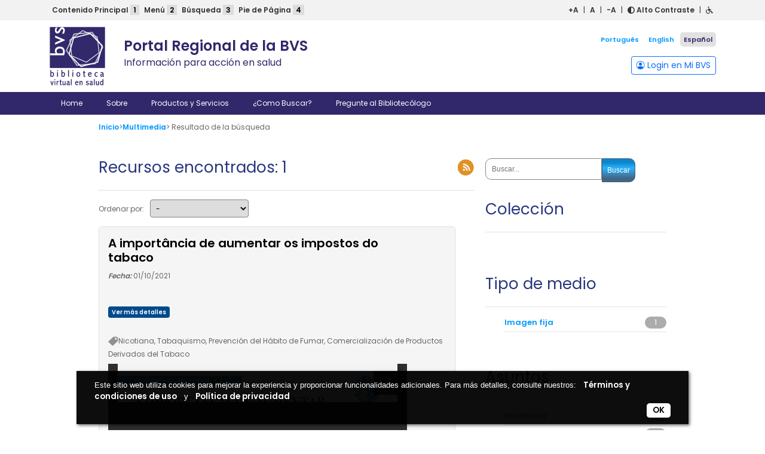

--- FILE ---
content_type: text/html; charset=utf-8
request_url: https://drive.google.com/viewerng/viewer?embedded=true&url=https://actbr.org.br/uploads/arquivos/IECS-2021.pdf
body_size: 2264
content:
<!DOCTYPE html><html lang="en" dir="ltr"><head><title>IECS-2021.pdf</title><link rel="stylesheet" type="text/css" href="//www.gstatic.com/_/apps-viewer/_/ss/k=apps-viewer.standalone.vzKgvMed-Gs.L.W.O/am=AAQD/d=0/rs=AC2dHMLD5zb8j62TiGE8IPE3mdAlhWuBGg" nonce="yykj72-zRC1VTzpuNJttPQ"/></head><body><div class="ndfHFb-c4YZDc ndfHFb-c4YZDc-AHmuwe-Hr88gd-OWB6Me dif24c vhoiae LgGVmb bvmRsc ndfHFb-c4YZDc-TSZdd ndfHFb-c4YZDc-TJEFFc ndfHFb-c4YZDc-vyDMJf-aZ2wEe ndfHFb-c4YZDc-i5oIFb ndfHFb-c4YZDc-uoC0bf ndfHFb-c4YZDc-e1YmVc" aria-label="Showing viewer."><div class="ndfHFb-c4YZDc-zTETae"></div><div class="ndfHFb-c4YZDc-JNEHMb"></div><div class="ndfHFb-c4YZDc-K9a4Re"><div class="ndfHFb-c4YZDc-E7ORLb-LgbsSe ndfHFb-c4YZDc-LgbsSe-OWB6Me" aria-label="Previous"><div class="ndfHFb-c4YZDc-DH6Rkf-AHe6Kc"><div class="ndfHFb-c4YZDc-Bz112c ndfHFb-c4YZDc-DH6Rkf-Bz112c"></div></div></div><div class="ndfHFb-c4YZDc-tJiF1e-LgbsSe ndfHFb-c4YZDc-LgbsSe-OWB6Me" aria-label="Next"><div class="ndfHFb-c4YZDc-DH6Rkf-AHe6Kc"><div class="ndfHFb-c4YZDc-Bz112c ndfHFb-c4YZDc-DH6Rkf-Bz112c"></div></div></div><div class="ndfHFb-c4YZDc-q77wGc"></div><div class="ndfHFb-c4YZDc-K9a4Re-nKQ6qf ndfHFb-c4YZDc-TvD9Pc-qnnXGd" role="main"><div class="ndfHFb-c4YZDc-EglORb-ge6pde ndfHFb-c4YZDc-K9a4Re-ge6pde-Ne3sFf" role="status" tabindex="-1" aria-label="Loading"><div class="ndfHFb-c4YZDc-EglORb-ge6pde-RJLb9c ndfHFb-c4YZDc-AHmuwe-wcotoc-zTETae"><div class="ndfHFb-aZ2wEe" dir="ltr"><div class="ndfHFb-vyDMJf-aZ2wEe auswjd"><div class="aZ2wEe-pbTTYe aZ2wEe-v3pZbf"><div class="aZ2wEe-LkdAo-e9ayKc aZ2wEe-LK5yu"><div class="aZ2wEe-LkdAo aZ2wEe-hj4D6d"></div></div><div class="aZ2wEe-pehrl-TpMipd"><div class="aZ2wEe-LkdAo aZ2wEe-hj4D6d"></div></div><div class="aZ2wEe-LkdAo-e9ayKc aZ2wEe-qwU8Me"><div class="aZ2wEe-LkdAo aZ2wEe-hj4D6d"></div></div></div><div class="aZ2wEe-pbTTYe aZ2wEe-oq6NAc"><div class="aZ2wEe-LkdAo-e9ayKc aZ2wEe-LK5yu"><div class="aZ2wEe-LkdAo aZ2wEe-hj4D6d"></div></div><div class="aZ2wEe-pehrl-TpMipd"><div class="aZ2wEe-LkdAo aZ2wEe-hj4D6d"></div></div><div class="aZ2wEe-LkdAo-e9ayKc aZ2wEe-qwU8Me"><div class="aZ2wEe-LkdAo aZ2wEe-hj4D6d"></div></div></div><div class="aZ2wEe-pbTTYe aZ2wEe-gS7Ybc"><div class="aZ2wEe-LkdAo-e9ayKc aZ2wEe-LK5yu"><div class="aZ2wEe-LkdAo aZ2wEe-hj4D6d"></div></div><div class="aZ2wEe-pehrl-TpMipd"><div class="aZ2wEe-LkdAo aZ2wEe-hj4D6d"></div></div><div class="aZ2wEe-LkdAo-e9ayKc aZ2wEe-qwU8Me"><div class="aZ2wEe-LkdAo aZ2wEe-hj4D6d"></div></div></div><div class="aZ2wEe-pbTTYe aZ2wEe-nllRtd"><div class="aZ2wEe-LkdAo-e9ayKc aZ2wEe-LK5yu"><div class="aZ2wEe-LkdAo aZ2wEe-hj4D6d"></div></div><div class="aZ2wEe-pehrl-TpMipd"><div class="aZ2wEe-LkdAo aZ2wEe-hj4D6d"></div></div><div class="aZ2wEe-LkdAo-e9ayKc aZ2wEe-qwU8Me"><div class="aZ2wEe-LkdAo aZ2wEe-hj4D6d"></div></div></div></div></div></div><span class="ndfHFb-c4YZDc-EglORb-ge6pde-fmcmS ndfHFb-c4YZDc-AHmuwe-wcotoc-zTETae" aria-hidden="true">Loading&hellip;</span></div><div class="ndfHFb-c4YZDc-ujibv-nUpftc"><img class="ndfHFb-c4YZDc-ujibv-JUCs7e" src="/viewerng/thumb?ds=[base64]%3D%3D&amp;ck=lantern&amp;dsmi=unknown&amp;authuser&amp;w=800&amp;webp=true&amp;p=proj"/></div></div></div></div><script nonce="q79Igohm8sFsmck6FM3h_w">/*

 Copyright The Closure Library Authors.
 SPDX-License-Identifier: Apache-2.0
*/
function c(a,e,f){a._preloadFailed||a.complete&&a.naturalWidth===void 0?f():a.complete&&a.naturalWidth?e():(a.addEventListener("load",function(){e()},!1),a.addEventListener("error",function(){f()},!1))}
for(var d=function(a,e,f,k){function l(){b.style.display="none"}var g=document.body.getElementsByClassName(a)[0];if(k)var b=document.getElementById(k);else{if(!g)return;b=g.getElementsByClassName(f)[0];if(!b)return}b._preloadStartTime=Date.now();b.onerror=function(){this._preloadFailed=!0};c(b,function(){b.naturalWidth<800?l():(b._preloadEndTime||(b._preloadEndTime=Date.now()),e&&(g.getElementsByClassName(e)[0].style.display="none"))},l)},h=["_initStaticViewer"],m=this||self,n;h.length&&(n=h.shift());)h.length||
d===void 0?m=m[n]&&m[n]!==Object.prototype[n]?m[n]:m[n]={}:m[n]=d;
</script><script nonce="q79Igohm8sFsmck6FM3h_w">_initStaticViewer('ndfHFb-c4YZDc-K9a4Re-nKQ6qf','ndfHFb-c4YZDc-EglORb-ge6pde','ndfHFb-c4YZDc-ujibv-JUCs7e')</script><script type="text/javascript" charset="UTF-8" src="//www.gstatic.com/_/apps-viewer/_/js/k=apps-viewer.standalone.en_US.8tZBXSLVE10.O/am=AAQD/d=1/rs=AC2dHMJgfF1AL81J8zrqzn3m1kkDpv_iVA/m=main" nonce="q79Igohm8sFsmck6FM3h_w"></script><script type="text/javascript" src="https://apis.google.com/js/client.js" nonce="q79Igohm8sFsmck6FM3h_w"></script><script type="text/javascript" nonce="q79Igohm8sFsmck6FM3h_w">_init([["0",null,null,null,null,2,null,null,null,null,0,[1],null,null,null,"https://drive.google.com",null,null,null,null,null,null,null,null,null,null,null,null,null,null,null,null,[["core-744-RC1","prod"],12,1,1],null,null,null,null,[null,null,null,null,"https://accounts.google.com/ServiceLogin?passive\u003d1209600\u0026continue\u003dhttps://drive.google.com/viewerng/viewer?embedded%3Dtrue%26url%3Dhttps://actbr.org.br/uploads/arquivos/IECS-2021.pdf\u0026hl\u003den-US\u0026followup\u003dhttps://drive.google.com/viewerng/viewer?embedded%3Dtrue%26url%3Dhttps://actbr.org.br/uploads/arquivos/IECS-2021.pdf",null,null,null,0],null,null,null,null,null,null,null,null,null,null,null,null,null,null,null,0,null,null,null,null,null,null,null,null,null,null,null,null,null,null,null,null,null,null,null,null,null,null,null,null,null,null,null,null,null,null,null,null,null,null,null,null,null,null,null,null,null,null,null,null,null,null,null,null,null,null,null,null,null,null,null,null,null,null,null,null,null,null,null,null,null,null,null,null,null,null,null,null,null,null,null,null,null,null,null,null,null,null,null,null,null,null,null,null,1],[null,"IECS-2021.pdf","/viewerng/thumb?ds\[base64]%3D%3D\u0026ck\u003dlantern\u0026dsmi\u003dunknown\u0026authuser\u0026w\u003d800\u0026webp\u003dtrue\u0026p\u003dproj",null,null,null,null,null,null,"/viewerng/upload?ds\[base64]%3D%3D\u0026ck\u003dlantern\u0026dsmi\u003dunknown\u0026authuser\u0026p\u003dproj",null,"application/pdf",null,null,1,null,"/viewerng/viewer?url\u003dhttps://actbr.org.br/uploads/arquivos/IECS-2021.pdf",null,"https://actbr.org.br/uploads/arquivos/IECS-2021.pdf",null,null,0,null,null,null,null,null,"/viewerng/standalone/refresh?embedded\u003dtrue\u0026url\u003dhttps://actbr.org.br/uploads/arquivos/IECS-2021.pdf",[null,null,"meta?id\u003dACFrOgBJkbJNunsoQ_czrbj_jymYRmTol6F1AhJK1gRHN7wn3_mP_ZcMrsWjtYqPB8mv6f16PJhLwhFslizgCSPsb8K1cK-z7pIuAYrVPDi8yfYYywf4E_E4h5IXCQrahAZB8cfHrxNmP5XTnt_v","img?id\u003dACFrOgBJkbJNunsoQ_czrbj_jymYRmTol6F1AhJK1gRHN7wn3_mP_ZcMrsWjtYqPB8mv6f16PJhLwhFslizgCSPsb8K1cK-z7pIuAYrVPDi8yfYYywf4E_E4h5IXCQrahAZB8cfHrxNmP5XTnt_v","press?id\u003dACFrOgBJkbJNunsoQ_czrbj_jymYRmTol6F1AhJK1gRHN7wn3_mP_ZcMrsWjtYqPB8mv6f16PJhLwhFslizgCSPsb8K1cK-z7pIuAYrVPDi8yfYYywf4E_E4h5IXCQrahAZB8cfHrxNmP5XTnt_v","status?id\u003dACFrOgBJkbJNunsoQ_czrbj_jymYRmTol6F1AhJK1gRHN7wn3_mP_ZcMrsWjtYqPB8mv6f16PJhLwhFslizgCSPsb8K1cK-z7pIuAYrVPDi8yfYYywf4E_E4h5IXCQrahAZB8cfHrxNmP5XTnt_v","https://doc-0g-bk-apps-viewer.googleusercontent.com/viewer/secure/pdf/3nb9bdfcv3e2h2k1cmql0ee9cvc5lole/e5911lb7co01ogh8e6deet5svvsgvigt/1768726200000/lantern/*/ACFrOgBJkbJNunsoQ_czrbj_jymYRmTol6F1AhJK1gRHN7wn3_mP_ZcMrsWjtYqPB8mv6f16PJhLwhFslizgCSPsb8K1cK-z7pIuAYrVPDi8yfYYywf4E_E4h5IXCQrahAZB8cfHrxNmP5XTnt_v",null,"presspage?id\u003dACFrOgBJkbJNunsoQ_czrbj_jymYRmTol6F1AhJK1gRHN7wn3_mP_ZcMrsWjtYqPB8mv6f16PJhLwhFslizgCSPsb8K1cK-z7pIuAYrVPDi8yfYYywf4E_E4h5IXCQrahAZB8cfHrxNmP5XTnt_v"],null,null,null,"pdf"],"","",2]);</script></body></html>